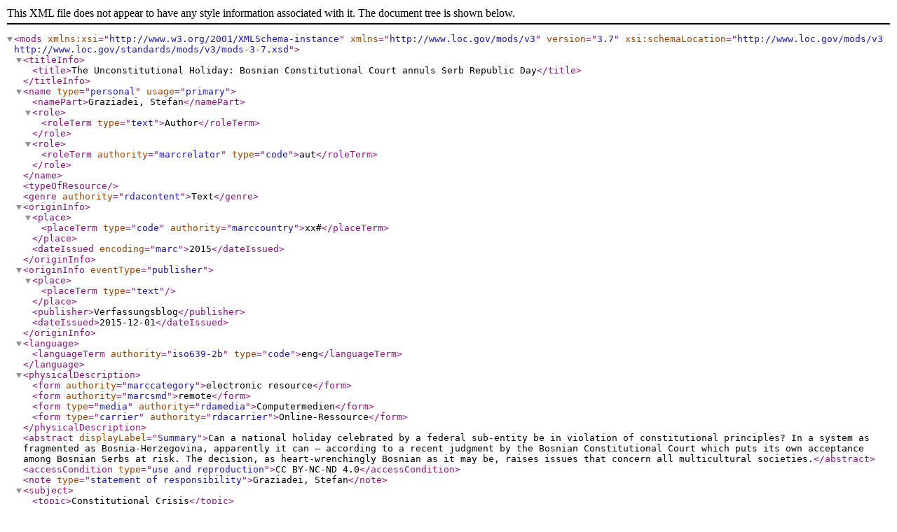

--- FILE ---
content_type: application/xml
request_url: https://verfassungsblog.de/11971/?vb-metadata-export=mods
body_size: 1090
content:
<?xml version="1.0" encoding="UTF-8"?>
<mods xmlns:xsi="http://www.w3.org/2001/XMLSchema-instance" xmlns="http://www.loc.gov/mods/v3" version="3.7" xsi:schemaLocation="http://www.loc.gov/mods/v3 http://www.loc.gov/standards/mods/v3/mods-3-7.xsd">
  <titleInfo>
    <title>The Unconstitutional Holiday: Bosnian Constitutional Court annuls Serb Republic Day</title>
  </titleInfo>
  <name type="personal" usage="primary">
    <namePart>Graziadei, Stefan</namePart>
    <role>
      <roleTerm type="text">Author</roleTerm>
    </role>
    <role>
      <roleTerm authority="marcrelator" type="code">aut</roleTerm>
    </role>
  </name>
  <typeOfResource/>
  <genre authority="rdacontent">Text</genre>
  <originInfo>
    <place>
      <placeTerm type="code" authority="marccountry">xx#</placeTerm>
    </place>
    <dateIssued encoding="marc">2015</dateIssued>
  </originInfo>
  <originInfo eventType="publisher">
    <place>
      <placeTerm type="text"/>
    </place>
    <publisher>Verfassungsblog</publisher>
    <dateIssued>2015-12-01</dateIssued>
  </originInfo>
  <language>
    <languageTerm authority="iso639-2b" type="code">eng</languageTerm>
  </language>
  <physicalDescription>
    <form authority="marccategory">electronic resource</form>
    <form authority="marcsmd">remote</form>
    <form type="media" authority="rdamedia">Computermedien</form>
    <form type="carrier" authority="rdacarrier">Online-Ressource</form>
  </physicalDescription>
  <abstract displayLabel="Summary">Can a national holiday celebrated by a federal sub-entity be in violation of constitutional principles? In a system as fragmented as Bosnia-Herzegovina, apparently it can – according to a recent judgment by the Bosnian Constitutional Court which puts its own acceptance among Bosnian Serbs at risk. The decision, as heart-wrenchingly Bosnian as it may be, raises issues that concern all multicultural societies.</abstract>
  <accessCondition type="use and reproduction">CC BY-NC-ND 4.0</accessCondition>
  <note type="statement of responsibility">Graziadei, Stefan</note>
  <subject>
    <topic>Constitutional Crisis</topic>
  </subject>
  <subject>
    <topic>federalism</topic>
  </subject>
  <subject>
    <topic>Fragmentation</topic>
  </subject>
  <subject>
    <topic>National Holiday</topic>
  </subject>
  <subject>
    <topic>National Unity</topic>
  </subject>
  <subject>
    <topic>Separatism</topic>
  </subject>
  <subject>
    <topic>State Symbols</topic>
  </subject>
  <classification authority="ddc" edition="23">342</classification>
  <location>
    <url displayLabel="raw object" usage="primary display">https://verfassungsblog.de/11971/</url>
  </location>
  <relatedItem type="host">
    <titleInfo>
      <title>Verfassungsblog</title>
    </titleInfo>
    <identifier type="issn">2366-7044</identifier>
    <name>
      <namePart>Max Steinbeis Verfassungsblog gGmbH</namePart>
    </name>
  </relatedItem>
  <identifier type="doi">10.17176/20170508-161053</identifier>
  <recordInfo>
    <recordCreationDate encoding="marc">151201</recordCreationDate>
    <recordIdentifier source="DE-Verfassungsblog">10.17176/20170508-161053</recordIdentifier>
    <recordOrigin>Converted from MARCXML to MODS version 3.7 using MARC21slim2MODS3-7.xsl
				(Revision 1.140 20200717)</recordOrigin>
  </recordInfo>
</mods>
